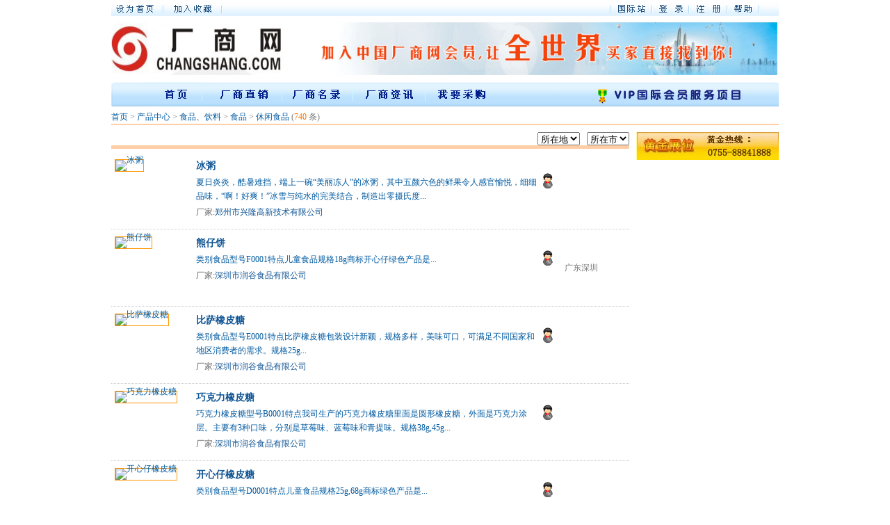

--- FILE ---
content_type: text/html; charset=utf-8
request_url: http://www.changshang.com/product/PList.aspx?id=8247
body_size: 15766
content:

<!DOCTYPE html PUBLIC "-//W3C//DTD XHTML 1.0 Transitional//EN" "http://www.w3.org/TR/xhtml1/DTD/xhtml1-transitional.dtd">
<html xmlns="http://www.w3.org/1999/xhtml" >
<head><title>休闲食品_中国厂商网休闲食品产品展览_汇集全国休闲食品行业产品信息厂商网-产品展览提供各行业产品展示，产品信息，产品生产厂家，产品制造商，以及各种产品代理，最新产品说明。众多的第一手中国制造产品供全球买家采购。</title>
<meta name="keywords" content="休闲食品产品展览,休闲食品产品厂家,休闲食品产品制造商,休闲食品产品生产厂家,休闲食品产品厂商" />
<meta name="description" content="中国厂商网www.changshang.com产品展览中心为您提供各类生产厂家发布的产品信息，包括产品展示与产品说明等信息，方便你找到第一手的中国制造产品。" />
<link rel="stylesheet" type="text/css" href="../css/common.css"/>
<link rel="stylesheet" type="text/css" href="../css/sale.css"/>
<script type="text/javascript" src="../js/jquery.js"></script>
<script type="text/javascript" src="../js/common.js"></script>
<script type="text/javascript" src="../js/Page.js"></script>
<script language="javascript" type="text/javascript">
       function ChgProvince(pid)
        {
            var sCity=document.getElementById("selCity");
		    for(i=sCity.options.length-1;i>-1;i--)
			    sCity.options[i]=null;
			sCity.options[0]=new Option("正在加载...","");
			  
            var citystr= CSWeb.Product.PList.GetCity(pid).value.split("||");
		   sCity.options[0]=null;
		    for(i=0;i<citystr.length-1;i++)
		    {
			    var tmp=citystr[i].split("|");
			    sCity.options[i]=new Option(tmp[0],tmp[1]);
		    } 
		    sCity.options[sCity.length]=new Option("所在市","");
		    sCity.options[sCity.options.length-1].selected=true;
		    
       }
 
function _goC(value)
{
    location.href="plist.aspx?id=8247&city="+value;
}
</script>
</head>
<body>
<div id="box">
<form name="form1" method="post" action="PList.aspx?id=8247" id="form1">
<div>
<input type="hidden" name="__VIEWSTATE" id="__VIEWSTATE" value="rVctPPHaDKVNRCyeWBYHL7edodMQNN/NhsLRypfoRnDy2eL2gxjn3tDZCVV2s0CyxfyLbHIXiho5fKI0al79THfTCdupOcgisodyoaguqLr9UwCtfjQNfHHLeQxJU7CxIaHAFNoq76OinqvZMvwhB/USmxdpPj/3SPYoHl7s4YFpRQCFJQRpK0LpSGMpgCv0bH1oRCjcn6oF0rsAItcFdboX4n5k8zbwmfqDqmlHPm4Ds4nXW39vBZ/vIHEeZOLWNLh62UaNOBHNbJGtR2MCFaYCHoPhPqqvZ+pyHsSA1t4+ZYyLnIu2HmmZCnmftMsCpqzpjrJ3TOhZpxfV2LrrRcTc6FOQdq0HzCq9sGGwgxzPq788zJI2wVBIrQCgxp5zLnqzsBJIHve5Osr7230WRpuQK3T/0iMg/47/oX6Akuy2EWqvh8m7mp30W9jS8LZ660h4A6GpfpiJtVDylyEqHtiYYQ4fxAIn0FQrFDSIvGXWVfCdZ3hLAAFhKTKmevPIDa3Js9jzud+ARz4MMuAjx3ymbXon8Lp+u59GEWxL2Fr8X31pTE/7j6lj7HjaoA8vpc6NVhuTw96ZAhNEFiKMKVwH6vSee2Cbm6/IkT6o7wqrMdD0+JPGhpUchMltwR9OiHDu3/eXodja5wCVkMYaXI7W1yK/XXz6INR4Lrm+ZHrS2DfPzBL3VShF0DgdVkwOiHjg/XI+du7q/713IEBwM5sGhCzpf6NIcNKsB98qraTwSWvPqzEVRHHsDPCGOU2xhL9G/lUzONBd5q2iMDAusUSQsIPOCfFBqndAALeuoS2MpdUQj6r1O3t7MmVqo41OEqhgX4AlBcH9/h5Af0dG3c4vEZ7PkIOMnc9zAUXge7POfh8IUsea5iGjieg2XkicAYwPm+T3/MQwOqaoZZA9jL9ELhIcMpi+gy2Rfx8g09t1GsfwPMe3Ge8sG4UcOXUrqcwWDOsNvsCclEfHUQdGUvGU2MvXiXb5TEIvov4BQrOt7dJaCQIJ0BjV9YQjSBucGaMM1JCwPdaaYbRIO46lsaTToGK/LJA1fH5OtYpkY4oKGFpWTuVey6UhzwxFhpCCUxnVMEM1sIfe88iXr+WO1//JErbrF1wo1IstMVJhFQzA7tnaofhF7sR8qHnF10ygbz2WQJvmMZ1QkuqM4v649DuQ1Ua/[base64]/fBE3eWlvqUS9bE2cb7RoNexyq3q3zB7jC1Dm68eTVQ/JSNeM3sD9Q1xV63iUE0rlwB7PTkw/vICXaMIKUzywHrbglvVKyZoFCI6XzaIuvLnMS7LCWqg6NBC46mGo+fS2oHvg4P637HtxmZUJnfOKyZKk2FKXVOqpEPkcvc3wcm8NsHwrRLL4kPsEkgYUQhK6rI65zBxITzKUEgO/NmrGFFKYMzzFW0S8EfMHJjxTAflC75sTNGNZeEo0GwMbQm2tsJZLf62v2HfkMkF9czPHag6NeObVn+HnmyyM0UzHfUfti6afl4hFOmxqU7v1XGb/Drg33Bk+AAs94S7T5ulaqSmCigJS+FgWUfgGUZtpoJg3JcvXUorvgeKFpp+3wWH1EVNhSbaSB97Z85oclW8pb/Va41N0w2UYUgtF+w09pueTBSWxnyKQ3uAPvdjGHY0k+VJY6UH0M8xSErE6RfONPtasZ0qar006VgSgssCr9t+sOPAAIXSSG5g9Xf+W71BvB0oWEt7XaPDcstpKkZQFZQapyeeibMpoW4BQZ0RoBMnnIaL2KeSfrzq5xCcNrlUZWTFajlrN+4EMIu1Jh00tkq5/EekCMBGblDn09PylfX2aapGZ86+9xmZKFZB0xCffUi0eRLRW+NFyr0PIVybyjDbjvn9qg8KReEhD2AtIgZthB9YEZyno27s5Slf5rgubo+AVbH1oGFmtKgy+rNau1SkRG8CWBs6GwE0nuoSOeJZRsv/2q/jYCg/jhNpAZrB4XaM0S1/4tUNnAiI8SW0DNoHn+sAEBGHhDGT/zaOPYOrB7pB3AVafwkYOwyXrsPLYmNUVWmbUxIUcgBhg4AdDwB7GF6E3gFYm6HYX7aUCkh3QOOkgqpshCL4Kveco7eGzNxto6OlW5pdK4eZiZtZafmGMGru+zbjTxNsRZjvMoY9meNd28+r+SGA8UL3S2YoOb/x9wDStzsJAxTCoG1hpFFxcIWZ0zkH2+S0QAO42qAXbFhAPuzDZxRqcAtWF1fLoNGhuNL4/ZMRp1hGuzXwWl0tQvruSZ++CwMddwkoXRivE8V+dNWq0W914NPPKnBlH9GdZtviDmCbChWkTS9icgVNlKmkodjOQ6lXHeodHxnD7xBLv0rrQCwxh1nb6b4EnG1R5D1c1fJUabl/bJkvTBvG6RjmwVJeCMmHHnkhAArmZRWMzjulvQIzDZU/OG+iy6WJCDH+xrvJZL3CnwG29Ex+fQvGChhT/RBRQaG8NrhpYMBrHlbQXJF1fKwAhvU8ZP5YXuMcOM/6rp4g6XDRQVZ5R1t7oTDoCSAruOo5VzbosE/S6nun3NYQNmkhfx1CmCrNumgFjw/R0TOFbv9Npv3B/QY6r3zAKF3NWYvAA8AbxHtCsBKNPj6IrT5sY5N/+t+MKRyKOYgN1TRUVDs4JZB89JuHvq5NhFQ+niuL7ryfEBtcdaU6hxlQRYMbotNSQl3kgo9idj1uKrjytNzWaYEl7pWLuidVT97ksG2BGKeQxLXH0ihdUFL07SiaBpl8jUxvM/M6Y3ocr/aiYAqviOw+uxTgVZP38tnUc6WbWLVF4jqZSXndHRh6eOPObuPtif7sZKI/ZHPovwo2u9LcxRKxW61LYUcDzl2eR/yn/skfzjQLSOhKHHBF2ZXOHESULFZ5zONO94+I6eafvky78vrAxqkGc1RRTm2mVrEXZ2XLKZRd0lEyvA4NLHwRPcFQkHeM7Mv4OPPFPmEECBpCAYZbuJdpxx20ypWRhFQtv2hXHneNX0z04gIQrfshHO2jKxUORw+i66zV7gLYbLQWWTWYYB/3hx891V3Wm5Db43PlvqIAPQX7Qjer8IxKzX6r2RL8us7DxQ0hP4zPybbu+jRfg5hHYdrMGgcQS9okco/qa1zfW0VcX3uGRFpPdDxSYgtY4sdw/nw4aybH9DACchN/hr9rxGUcQpdTugTfVxmt7uOPobpYhhonFDKBy5H1X1wlgKHkgICDzOYjoBNfxxu0Eu0DQ71NSBWbuC4SF4oRIdn/nubs6MtPXZYQULYyWVdHNu1FeJsvd5dowvPBmEabYfFuGjBMmbHQhk82WP23/XoeDpoJQHvnmXmvV83wDefQM73H7Vlp1TWIz96/6j6mroPMZ4cdvCYxeuHYj8120SsOrVFtRCnKAP0gbsaLoTaTo51AuMxstA3T+gqyFJXpt4t5JcvReswGzLkkmGoUohmF7pfkEViqS9tlrT1Uy34lKk71GStsNoSRkMwrjbQgi3r11mBWyrIfF7cxV6V/vAoI5fbUVHYh16HDw31ABTurB+3F2p/gkbLUdfxRlN5Hvu1nkkNkuFiGpQOPGmE5Y28pqv7MKHJJj7TV+/UWySRufECsguoSnt1hewXXgeDxglN+ivUpmHLQNsjI6Fcn9iLjAfM3e+BNTvG4Hx30i1pJTGVdbzHnLUS19Ym6OULCuf7bRLHyf8MKAO4MxUJgyWtnxRX/+D991wRFIXxfrlThD9sn4TpyXJL99QU/+eeUx9P1p185uBvqpZLFcyBkGrgyx4QMkrLe61TgQyEFFE8XeZ9N2P0ag/JLetzS8X4vP5V8ou31QrzDwDk5PGgX1bvKW2qW6Dw0OPrrRWNJ+EsItt01OIruXCZVrwj3l9zryO4HxurKlPc6NauGf5vaiS+sjVdBC+lULKe/L/WWmj/BZ5Uv5VbNbTaNNt8P86AdtMZt6Ac9Y9sewCa8EHQ87mD6uCIk+4tIrTfdPyDvY3HuFMSDpOBVPDJ4wX+6I16skAZ/NSQ2lhWUrF7pB08hioT+wq+hTaXNJ5sv3+DnL/LNAbuwq3f/u1W/HwtZ7f0rmegYrbUk2u/Vl71UESQt+U4G7OwqZaEIKBcySoCtUFOfLJuBpWf2pdO8Gfvcs/OY2VMZnEfbWF1lbOS6VmN80DILNwoXIocAn2y1+bbYR1oWqx5SKCEWtAAAyRMxGX2jSHE88Bl0ui1EZswOPJ1+h7eMwcM5ko59vDqFgGgd7gu1fMTyxSCuKCP021ZqNeaiu0N8wDM/QLA/WXy78BVJ5M6x+FWPszDOv5ou/JbnOHAFGJh75kpR09MKyPeu4GvUaihGqRGCOTsTbdO/FQol3vfvvzvhysWxXcEN32mY0CYIV7JJnpqpv9Nk718XHJxPWsW4ENlth5n2NMnjTPYot7XG+slUIIYkivKUyvC8H4LzDLil3L1LM+Qc1yx6bsqROxP3TSIdpt0lnKgTOvEC/[base64]/8P9GK8qdycWWNGsyRFK84tuAvuHnUx5H/DX82Dg96aRyAaBgpDTjD9xXsf7Nknp+zGaz29AiLqLuubK3kv7QXuRPC0ypXF+ylUQu9Wk4VCXI0V44W5vHN1tEDixy1KnX/BWNz3ey3Vtzn0DfvId0/xzgVV5Hf0Hoe5mHkOhOSNYtGP7R/DG4mOi+Q71A5iwdQQTW5Q90QAAQAneUWE5W/jBQDlVdYBWT4or1eDYbUkToocX4LgGxPQCRk3Ae/[base64]/WbYo1eGZWgQBdRSapJxptabJj1nVGeZdDJYln5k3y3+MSdfgXxp7nFrxT5a5thUVVDmg7VPgmprWdgzbJtXbtWeThkfJboESKAoN0B+9746rTNSy2A8yi2J7QJZ79+j6Am+Frq2fZtCgfiRNDAX5pqHKGry74AMLDjiPxidz5Ln26Fpn5Px8TCec4qtzrfdYxE5N/bfBxipDw3ZIkrkiVObY/8ym2ajtoG6soMOZgC2IiXtuxV7DzyyslfHVbbrF5dLwlr/OwbOXypIfMYMUAocR4zTqIZ2zng/aF/LQhh230DyjUzuT0hT40AWgI9C8jI+16uFecUZ2uAe1gaMIl1uQDjZlcG5KSLYJZQFkdjdm200Var0biW6KgABdddkRhyeS7IEQciKp1SiVrEUQY9UazlEgqMA6XWP71XtFYEN03/5mw+8/v6SyVKO4IMGzC0X8KQAt6ViLnrdGSOY/cDbH86zB6D+AbdC7FGD8h6gIxG1L/AelEHr0tRnjvDCuybkUjirJ9Zim9xvYK2uAlDss8x2foEmhUX0loFv3K6BOVnbKJCRDYiisdmVkJVg6UpXvtf1K/+gD/3RT8pzWEdOCdY+KiYtdz28eksFMJxFFcdrPsHuZ0ODvkooXlDnjHX0p2SYvwE0QLhXJ7KssOcSsP6zUi1tNWE4H8hxCL4grX9LFrZQo7LQwt7PByg5BjGr7R2Yk1JAcJI+LCCqzXq1fpcfDghFMKIzMOgBAygCDRsIg3BHUiFIla9NvkMwIISoEwrYU6pI+u3nzQ/J5kj2FZNBLF/LR4B8U6i7kLrfvramqSnQYpWj/l7kxxcXAZzFIIPbBjOFj5/cGuZKg2Wyik343/zx5WvYrwxHNuREP8aGxJcLauM/DtJ2GaF2c5xZ7IY7nzU+oL0iFg26pBc3rY3lAx4R+tGbNeIg0pbebePFs8WFN410il7EakVGJeu6cZMZfEE/UT1iePWa6I9EQ0BHkbYmhyoX0pbsDXm1mlHltYPYXDKK14SJVFYLfMjSUdENQoQxnIA0pxz4P+sOFYkN8UhmYKRnZVh/xYTNy/2g6qD1+qo6gALUACdJHv9ElvX5o8/ZlBMJKFFKoOSUGidb0C5v1f506wWDinkQ5I/l0HOLwvy5dz3uEvpRST7EAMsgj9+g26RFWLNTpJNbj8WCgNOgKfnyk5BERKiQbhXSDpQbce4q28dhoOHF8Nn0KaXCF3BhK2NgiHAKNbh1CLonYLtK2mU8RLAaXo8hH0Ie6FPJTNbAHGKbYNh5JwhsRQgdYuYF2a3wTzOX/[base64]/XVE0879iy1yKIxOBO0iaRgixfNueSH+cki7/KfOrLOLcn+4wxrVd7CGl/hk2wfG6ovnN8JMKXSj3beCZKDSuihf6kEbSHfPoIhhTdXaNuMIST1GHZtN8Io5YnpYbw1kfIZm6mbwwRHFQOBsTCJGwzYDepFRerI4fG8S80EWPthnGo1AMQVs3tvNvhhrBv7" />
</div>


<script type="text/javascript" src="/ajaxpro/prototype.ashx"></script>
<script type="text/javascript" src="/ajaxpro/core.ashx"></script>
<script type="text/javascript" src="/ajaxpro/converter.ashx"></script>
<script type="text/javascript" src="/ajaxpro/CSWeb.Product.PList,CSWeb.ashx"></script>
<script type="text/javascript" src="/ajaxpro/CSWeb.reg.login,CSWeb.ashx"></script>

<div>

	<input type="hidden" name="__VIEWSTATEGENERATOR" id="__VIEWSTATEGENERATOR" value="5D453AE3" />
	<input type="hidden" name="__EVENTVALIDATION" id="__EVENTVALIDATION" value="+aD6sl3uoehkz0T+6Ttn7rToRu7FosKzN66AQs0gPFvDf/KW5/cgeBrUIV6uiodDxWi+AWBc0qy8Kc5FAd4b3r2kq+HJn7gNW4uhGDnuMIs1soIk1Ns7KQ8KnM1emjXBG0OzxA==" />
</div>
<script type="text/javascript" src="../js/jquery.blockUI.js"></script>
<script type="text/javascript" src="../js/login.js"></script>

<style type="text/css">
#m_login{ width:361px; height:239px; background: url(/images/logoi.jpg);display:none}
#m_login ul{ padding-top:50px; padding-left:50px; color:#005cb1;list-style-type: none;}
#m_login ul li{ margin-top:20px; }
#m_login ul li a{ color:#0a82cd}
#m_login ul li input{ width:150px; margin-left:10px; margin-right:10px;}
#c_log{ float:right; clear:both; margin-top:5px; margin-right:5px; cursor:pointer}
.logb{ width:60px; height:23px; cursor:pointer; background:url(/images/log_in.gif); line-height:23px; color:#FFFFFF; text-align:center; border:none; margin-top:40px; margin-right:50px; margin-left:10px;}
</style>
<script type="text/javascript" src="/ajaxpro/prototype.ashx"></script>
<script type="text/javascript" src="/ajaxpro/core.ashx"></script>
<script type="text/javascript" src="/ajaxpro/converter.ashx"></script>
<script type="text/javascript" src="/ajaxpro/CSWeb.reg.login,CSWeb.ashx"></script>
<script type="text/javascript" src="/js/jquery.js"></script>
<script type="text/javascript" src="/js/login.js"></script>
<script type="text/javascript" src="/js/jquery.blockUI.js"></script>
<div id="top">
  <div id="home"><a href="javascript:void(0)" onclick="this.style.behavior='url(#default#homepage)';this.setHomePage('http://www.changshang.com')"><img src="/images/14_03.gif" alt="设为首页" width="69" height="18" /></a><a href="javascript:void(0)"  onclick="javascript:window.external.addFavorite('http://www.changshang.com','中国厂商网')"><img src="/images/14_04.gif" alt="加入收藏" width="90" height="18" border="0" /></a></div>
  <div id="log"><a href="http://www.chinesemol.com/"><img src="/images/14_06.gif" alt="国际站" width="63" height="18" /></a><a href="#" onclick=" jQuery.blockUI({ message:$('#m_login') }); "><img src="/images/14_07.gif" alt="登录" width="53" height="18" border="0" /></a><a href="/reg/regist.aspx"><img src="/images/14_08.gif" alt="注册" width="54" height="18" /></a><a href="/help"><img src="/images/14_09.gif" alt="帮助" width="48" height="18" /></a></div>
</div>


<div id="head">
    <a href="http://www.changshang.com"></a><img src="/images/logo.gif" alt="中国厂商网" width="257" height="77" /></a><img src="/images/G_bg.gif" alt="中造世博" width="701" height="76" />
</div>


<div id="navigate">
    <img src="/images/home_bg.gif" alt=""/><a href="http://www.changshang.com/"><img src="/images/home.gif" alt="首页" width="77" height="35"/></a><a href="/ds/"><img src="/images/zhi_xiao.gif" alt="厂家直销" width="117" height="35"/></a><a href="/company/"><img src="/images/ming_lu.gif" alt="厂商名录"/></a><a href="/news/"><img src="/images/zi_xun.gif" alt="厂家资讯" width="106" height="35" /></a><a href="/seller/"><img src="/images/cai_gou.gif" alt="我要采购" width="101" height="35"/></a><img src="/images/tu_zhang.gif" width="158" height="35" alt="" /><a href="../xnbg.aspx"><img src="/images/service.gif" alt="VIP国际会员服务项目" width="242" height="35" /></a>
</div>


<!--头部结束-->
<div class="clear" style="height:5px;" />   
<div id="buy2_head_1">
<a href="/">首页</a> > <a href="/product">产品中心</a> <span id="lblNav"> > <a href="PList.aspx?id=43">食品、饮料</a> > <a href="PList.aspx?id=8073">食品</a> > <a href="PList.aspx?id=8247">休闲食品</a></span> (<span class="yellow_font">740</span> 条)</div>
<ul id="buy2_head_2">
<span id="lblClassList"> </span>
<div class="clear"></div>
</ul>
<!--左边开始-->
<div id="buy2_left">
<div id="left_top">
<select name="selCity" id="selCity" onchange="_goC(this.value);">
	<option value="所在市">所在市</option>
</select>
<select name="selProvince" id="selProvince" style="margin-left:10px; margin-right:10px;" onchange="ChgProvince(this.value)">
	<option value="1">安徽</option>
	<option value="2">北京</option>
	<option value="5">上海</option>
	<option value="4">江苏</option>
	<option value="7">浙江</option>
	<option value="6">广东</option>
	<option value="28">天津</option>
	<option value="17">湖北</option>
	<option value="19">江西</option>
	<option value="18">湖南</option>
	<option value="20">吉林</option>
	<option value="16">黑龙江</option>
	<option value="21">辽宁</option>
	<option value="15">河南</option>
	<option value="22">内蒙古</option>
	<option value="14">河北</option>
	<option value="23">宁夏</option>
	<option value="13">海南</option>
	<option value="24">青海</option>
	<option value="12">贵州</option>
	<option value="25">山西</option>
	<option value="11">广西</option>
	<option value="26">陕西</option>
	<option value="10">甘肃</option>
	<option value="27">四川</option>
	<option value="9">重庆</option>
	<option value="8">福建</option>
	<option value="29">新疆</option>
	<option value="30">西藏</option>
	<option value="31">云南</option>
	<option value="3">山东</option>
	<option selected="selected" value="">所在地</option>
</select>
 </div>
<div class="clear" style="height:5px; background:#ffcea5; margin:5px auto"></div>


<div id="buy2_main">

<div class="sale_main_content">
<ul>
<li class="sale_main_li2"><a href="/Product/productinfo.aspx?id=2640"  target="_blank"><img width="102px" height="79px" src="http://img.ebigchina.com/cdimg/151476/1213801/5/1107861876.gif" alt="冰粥" /></a></li>
<li class="sale_main_li3">
<div class="pTitle"><a href="/Product/productinfo.aspx?id=2640" target="_blank" ><b>冰粥</b></a></div>
<div class="pInfo"><a href="/Product/productinfo.aspx?id=2640" target="_blank" >夏日炎炎，酷暑难挡，端上一碗&#8220;美丽冻人&#8221;的冰粥，其中五颜六色的鲜果令人感官愉悦，细细品味，&#8220;啊！好爽！&#8221;冰雪与纯水的完美结合，制造出零摄氏度...</a></div>
<div class="pPub">厂家:<a href="/member/web/index.aspx?id=609" target="_blank" title="访问 郑州市兴隆高新技术有限公司的网站"><b>郑州市兴隆高新技术有限公司</b></a> </div>

</li>
<li class="membertype"> <div><img src="/images/grade/z3.gif" alt="普通会员" /> </div></li>
<li class="sale_main_li8"></li>
</ul>
<div class="clear"></div>
</div>

<div class="sale_main_content">
<ul>
<li class="sale_main_li2"><a href="/Product/productinfo.aspx?id=3570"  target="_blank"><img width="102px" height="79px" src="http://ebusiness.cantonfair.org.cn/images/product/27004233/27004233_1032378_s1.JPG" alt="熊仔饼" /></a></li>
<li class="sale_main_li3">
<div class="pTitle"><a href="/Product/productinfo.aspx?id=3570" target="_blank" ><b>熊仔饼</b></a></div>
<div class="pInfo"><a href="/Product/productinfo.aspx?id=3570" target="_blank" >类别食品型号F0001特点儿童食品规格18g商标开心仔绿色产品是...</a></div>
<div class="pPub">厂家:<a href="/member/web/index.aspx?id=780" target="_blank" title="访问 深圳市润谷食品有限公司的网站"><b>深圳市润谷食品有限公司</b></a> </div>

</li>
<li class="membertype"> <div><img src="/images/grade/z3.gif" alt="普通会员" /> </div></li>
<li class="sale_main_li8">广东深圳</li>
</ul>
<div class="clear"></div>
</div>

<div class="sale_main_content">
<ul>
<li class="sale_main_li2"><a href="/Product/productinfo.aspx?id=3577"  target="_blank"><img width="102px" height="79px" src="http://ebusiness.cantonfair.org.cn/images/product/27004233/27004233_1046327_s1.JPG" alt="比萨橡皮糖" /></a></li>
<li class="sale_main_li3">
<div class="pTitle"><a href="/Product/productinfo.aspx?id=3577" target="_blank" ><b>比萨橡皮糖</b></a></div>
<div class="pInfo"><a href="/Product/productinfo.aspx?id=3577" target="_blank" >类别食品型号E0001特点比萨橡皮糖包装设计新颖，规格多样，美味可口，可满足不同国家和地区消费者的需求。规格25g...</a></div>
<div class="pPub">厂家:<a href="/member/web/index.aspx?id=780" target="_blank" title="访问 深圳市润谷食品有限公司的网站"><b>深圳市润谷食品有限公司</b></a> </div>

</li>
<li class="membertype"> <div><img src="/images/grade/z3.gif" alt="普通会员" /> </div></li>
<li class="sale_main_li8"></li>
</ul>
<div class="clear"></div>
</div>

<div class="sale_main_content">
<ul>
<li class="sale_main_li2"><a href="/Product/productinfo.aspx?id=3581"  target="_blank"><img width="102px" height="79px" src="http://ebusiness.cantonfair.org.cn/images/product/27004233/27004233_1046325_s1.JPG" alt="巧克力橡皮糖" /></a></li>
<li class="sale_main_li3">
<div class="pTitle"><a href="/Product/productinfo.aspx?id=3581" target="_blank" ><b>巧克力橡皮糖</b></a></div>
<div class="pInfo"><a href="/Product/productinfo.aspx?id=3581" target="_blank" >巧克力橡皮糖型号B0001特点我司生产的巧克力橡皮糖里面是圆形橡皮糖，外面是巧克力涂层。主要有3种口味，分别是草莓味、蓝莓味和青提味。规格38g,45g...</a></div>
<div class="pPub">厂家:<a href="/member/web/index.aspx?id=780" target="_blank" title="访问 深圳市润谷食品有限公司的网站"><b>深圳市润谷食品有限公司</b></a> </div>

</li>
<li class="membertype"> <div><img src="/images/grade/z3.gif" alt="普通会员" /> </div></li>
<li class="sale_main_li8"></li>
</ul>
<div class="clear"></div>
</div>

<div class="sale_main_content">
<ul>
<li class="sale_main_li2"><a href="/Product/productinfo.aspx?id=3585"  target="_blank"><img width="102px" height="79px" src="http://ebusiness.cantonfair.org.cn/images/product/27004233/27004233_1046321_s1.JPG" alt="开心仔橡皮糖" /></a></li>
<li class="sale_main_li3">
<div class="pTitle"><a href="/Product/productinfo.aspx?id=3585" target="_blank" ><b>开心仔橡皮糖</b></a></div>
<div class="pInfo"><a href="/Product/productinfo.aspx?id=3585" target="_blank" >类别食品型号D0001特点儿童食品规格25g,68g商标绿色产品是...</a></div>
<div class="pPub">厂家:<a href="/member/web/index.aspx?id=780" target="_blank" title="访问 深圳市润谷食品有限公司的网站"><b>深圳市润谷食品有限公司</b></a> </div>

</li>
<li class="membertype"> <div><img src="/images/grade/z3.gif" alt="普通会员" /> </div></li>
<li class="sale_main_li8"></li>
</ul>
<div class="clear"></div>
</div>

<div class="sale_main_content">
<ul>
<li class="sale_main_li2"><a href="/Product/productinfo.aspx?id=3593"  target="_blank"><img width="102px" height="79px" src="http://ebusiness.cantonfair.org.cn/images/product/27004233/27004233_1032381_s2.JPG" alt="橡皮糖" /></a></li>
<li class="sale_main_li3">
<div class="pTitle"><a href="/Product/productinfo.aspx?id=3593" target="_blank" ><b>橡皮糖</b></a></div>
<div class="pInfo"><a href="/Product/productinfo.aspx?id=3593" target="_blank" >类别食品型号A0001特点儿童食品规格120g,300g,500g&nbsp;绿色产品是...</a></div>
<div class="pPub">厂家:<a href="/member/web/index.aspx?id=780" target="_blank" title="访问 深圳市润谷食品有限公司的网站"><b>深圳市润谷食品有限公司</b></a> </div>

</li>
<li class="membertype"> <div><img src="/images/grade/z3.gif" alt="普通会员" /> </div></li>
<li class="sale_main_li8"></li>
</ul>
<div class="clear"></div>
</div>

<div class="sale_main_content">
<ul>
<li class="sale_main_li2"><a href="/Product/productinfo.aspx?id=3791"  target="_blank"><img width="102px" height="79px" src="http://img.ebigchina.com/cdimg/223707/683517/0/1081580385.jpg" alt="三江牌膨化食品" /></a></li>
<li class="sale_main_li3">
<div class="pTitle"><a href="/Product/productinfo.aspx?id=3791" target="_blank" ><b>三江牌膨化食品</b></a></div>
<div class="pInfo"><a href="/Product/productinfo.aspx?id=3791" target="_blank" >三江牌膨化食品品牌三江牌原产地中国甘肃临洮产品规格30――80克包装，大箱包装产品优点膨化食品具有口味独特、口感酥脆、具有形状独特，口味纯正、含油量低、保质期长、不...</a></div>
<div class="pPub">厂家:<a href="/member/web/index.aspx?id=814" target="_blank" title="访问 临洮三江马铃薯制品(集团)有限责任公司的网站"><b>临洮三江马铃薯制品(集团)有限责任公司</b></a> </div>

</li>
<li class="membertype"> <div><img src="/images/grade/z3.gif" alt="普通会员" /> </div></li>
<li class="sale_main_li8"></li>
</ul>
<div class="clear"></div>
</div>

<div class="sale_main_content">
<ul>
<li class="sale_main_li2"><a href="/Product/productinfo.aspx?id=3876"  target="_blank"><img width="102px" height="79px" src="http://img.ebigchina.com/cdimg/110723/167068/5/1039662819.jpg" alt="天然休闲食品" /></a></li>
<li class="sale_main_li3">
<div class="pTitle"><a href="/Product/productinfo.aspx?id=3876" target="_blank" ><b>天然休闲食品</b></a></div>
<div class="pInfo"><a href="/Product/productinfo.aspx?id=3876" target="_blank" >天然休闲食品品牌沃得原产地中国产品规格40g*24罐/箱内包装尺寸：直径86*高70毫米内包装重量：120克(毛重)40克(净重)外包装规格：24罐/箱外包装尺寸:360*270*155毫米...</a></div>
<div class="pPub">厂家:<a href="/member/web/index.aspx?id=830" target="_blank" title="访问 上海沃得食品有限公司的网站"><b>上海沃得食品有限公司</b></a> </div>

</li>
<li class="membertype"> <div><img src="/images/grade/z3.gif" alt="普通会员" /> </div></li>
<li class="sale_main_li8"></li>
</ul>
<div class="clear"></div>
</div>

<div class="sale_main_content">
<ul>
<li class="sale_main_li2"><a href="/Product/productinfo.aspx?id=3890"  target="_blank"><img width="102px" height="79px" src="http://img.ebigchina.com/cdimg/110723/167089/5/1058927963." alt="米果和多彩花生" /></a></li>
<li class="sale_main_li3">
<div class="pTitle"><a href="/Product/productinfo.aspx?id=3890" target="_blank" ><b>米果和多彩花生</b></a></div>
<div class="pInfo"><a href="/Product/productinfo.aspx?id=3890" target="_blank" >米果和多彩花生原产地中国产品规格米果：采用精选糯米制作，有风味、形状、色泽各异的米果单品逾百种，可以根据客户的要求而配制成多种包装形式和规格的产品.6公斤/袋(...</a></div>
<div class="pPub">厂家:<a href="/member/web/index.aspx?id=830" target="_blank" title="访问 上海沃得食品有限公司的网站"><b>上海沃得食品有限公司</b></a> </div>

</li>
<li class="membertype"> <div><img src="/images/grade/z3.gif" alt="普通会员" /> </div></li>
<li class="sale_main_li8"></li>
</ul>
<div class="clear"></div>
</div>

<div class="sale_main_content">
<ul>
<li class="sale_main_li2"><a href="/Product/productinfo.aspx?id=3921"  target="_blank"><img width="102px" height="79px" src="http://img.ebigchina.com/cdimg/93001/1272859/5/1112355439.jpg" alt="60克开心豆" /></a></li>
<li class="sale_main_li3">
<div class="pTitle"><a href="/Product/productinfo.aspx?id=3921" target="_blank" ><b>60克开心豆</b></a></div>
<div class="pInfo"><a href="/Product/productinfo.aspx?id=3921" target="_blank" >60克开心豆品牌味之屋ajinoya原产地中国汕头产品简介先用优质蚕豆为原料，经精心制作而成，味感香脆。产品规格60克*150包...</a></div>
<div class="pPub">厂家:<a href="/member/web/index.aspx?id=843" target="_blank" title="访问 汕头市信达企业有限公司的网站"><b>汕头市信达企业有限公司</b></a> </div>

</li>
<li class="membertype"> <div><img src="/images/grade/z3.gif" alt="普通会员" /> </div></li>
<li class="sale_main_li8"></li>
</ul>
<div class="clear"></div>
</div>

<div class="sale_main_content">
<ul>
<li class="sale_main_li2"><a href="/Product/productinfo.aspx?id=3927"  target="_blank"><img width="102px" height="79px" src="http://img.ebigchina.com/cdimg/93001/1162511/5/1102998367.jpg" alt="50克麻辣素牛肉" /></a></li>
<li class="sale_main_li3">
<div class="pTitle"><a href="/Product/productinfo.aspx?id=3927" target="_blank" ><b>50克麻辣素牛肉</b></a></div>
<div class="pInfo"><a href="/Product/productinfo.aspx?id=3927" target="_blank" >50克麻辣素牛肉品牌味之屋AJINOYA原产地中国汕头产品简介素牛肉：本公司生产的素牛肉是一种新型休闲食品，是一个全新的概念。本产品是采用优质香菇为原料，经精制而成...</a></div>
<div class="pPub">厂家:<a href="/member/web/index.aspx?id=843" target="_blank" title="访问 汕头市信达企业有限公司的网站"><b>汕头市信达企业有限公司</b></a> </div>

</li>
<li class="membertype"> <div><img src="/images/grade/z3.gif" alt="普通会员" /> </div></li>
<li class="sale_main_li8"></li>
</ul>
<div class="clear"></div>
</div>

<div class="sale_main_content">
<ul>
<li class="sale_main_li2"><a href="/Product/productinfo.aspx?id=3931"  target="_blank"><img width="102px" height="79px" src="http://img.ebigchina.com/cdimg/93001/1009148/5/1091948682.jpg" alt="70克爆花生" /></a></li>
<li class="sale_main_li3">
<div class="pTitle"><a href="/Product/productinfo.aspx?id=3931" target="_blank" ><b>70克爆花生</b></a></div>
<div class="pInfo"><a href="/Product/productinfo.aspx?id=3931" target="_blank" >70克爆花生（四味）品牌味之屋AJINOYA原产地中国汕头产品简介爆花生：本公司生产的爆花生系列产品，口味有五香、烧烤、奶油、牛肉四种，特点香、脆、辣、甜、咸，适合各种人的需...</a></div>
<div class="pPub">厂家:<a href="/member/web/index.aspx?id=843" target="_blank" title="访问 汕头市信达企业有限公司的网站"><b>汕头市信达企业有限公司</b></a> </div>

</li>
<li class="membertype"> <div><img src="/images/grade/z3.gif" alt="普通会员" /> </div></li>
<li class="sale_main_li8"></li>
</ul>
<div class="clear"></div>
</div>

</div>
<div id="buy_main_bottom">

</div>
<div id="buy2_page">
<script language="JavaScript" type="text/javascript">
var pg = new showPages('pg');
pg.pageCount =25;
pg.argName ="pg";
pg.printHtml('digg');
</script>
</div>

</div>
<!--左边结束-->
<!--右边开始-->
<div id="buy2_right">
<div class="clear" style="height:10px;"></div>
<a href="#"><img src="../images/buy_2_ad1.jpg" /><br /></a>
<div class="clear" style="height:5px;"></div>
<script type="text/javascript"><!--
google_ad_client = "pub-1345631032611740";
/* 160x600, 创建于 08-9-8 */
google_ad_slot = "5840202724";
google_ad_width = 160;
google_ad_height = 600;
//-->
</script>
<script type="text/javascript"
src="http://pagead2.googlesyndication.com/pagead/show_ads.js">
</script>
<br />
<div class="clear" style="height:5px;"></div>
<script type="text/javascript"><!--
google_ad_client = "pub-1345631032611740";
/* 160x600, 创建于 08-9-8 */
google_ad_slot = "5840202724";
google_ad_width = 160;
google_ad_height = 600;
//-->
</script>
<script type="text/javascript"
src="http://pagead2.googlesyndication.com/pagead/show_ads.js">
</script>
<br />
<div class="clear" style="height:5px;"></div>

<br />
<div class="clear" style="height:5px;"></div>
<div class="clear" style="height:5px;"></div>

<br />
<div class="clear" style="height:5px;"></div>
</div>
<!--右边结束-->
<div class="clear"></div>

<div id="link"><ul><li><a href="/about/about.aspx">关于我们</a>&nbsp;|</li>
<li><a href="/about/ms.aspx">会员服务</a>&nbsp;|</li>
<li><a href="/about/case.aspx">成功案例</a>&nbsp;|</li>
<li><a href="/about/privacy.aspx">免责声明</a>&nbsp;|</li>
<li><a href="/about/job.aspx">人才招聘</a>&nbsp;|</li>
<li><a href="/about/fellowship.aspx">友情链接</a>&nbsp;|</li>
<li><a href="/about/contact.aspx">联系我们</a>&nbsp;|</li>
<li><a href="/PayCenter">付款方式</a>&nbsp;|</li>
<li><a href="/about/AdPrice.aspx">广告报价</a>&nbsp;|</li>
<li><a href="http://www.acmol.org/">中国厂商联合会</a>&nbsp;|</li>
<li><a href="http://www.ciodpa.org.cn">海外发展和规划协会</a></li>
</ul></div>
<div id="copyright"><ul><li>copyright&nbsp;&copy;&nbsp;2004
-2011&nbsp;&nbsp;www.changshang.com&nbsp;All&nbsp;Rights&nbsp;Reserved</li><li>版权所有&nbsp;深圳市厂商资讯有限公司&nbsp;备案号:&nbsp;粤B2-20040627    增值电信业务经营许可证:&nbsp;粤B2-20100325</li></ul></div>
<div style="display:none"><script language="javascript" src="http://count23.51yes.com/click.aspx?id=235465177&logo=9" charset="gb2312"></script>
</div>
</form>
</div>
</body>
</html>


--- FILE ---
content_type: text/html; charset=utf-8
request_url: https://www.google.com/recaptcha/api2/aframe
body_size: 268
content:
<!DOCTYPE HTML><html><head><meta http-equiv="content-type" content="text/html; charset=UTF-8"></head><body><script nonce="DYOvTK-SlJYvgE4KP6az8w">/** Anti-fraud and anti-abuse applications only. See google.com/recaptcha */ try{var clients={'sodar':'https://pagead2.googlesyndication.com/pagead/sodar?'};window.addEventListener("message",function(a){try{if(a.source===window.parent){var b=JSON.parse(a.data);var c=clients[b['id']];if(c){var d=document.createElement('img');d.src=c+b['params']+'&rc='+(localStorage.getItem("rc::a")?sessionStorage.getItem("rc::b"):"");window.document.body.appendChild(d);sessionStorage.setItem("rc::e",parseInt(sessionStorage.getItem("rc::e")||0)+1);localStorage.setItem("rc::h",'1766346121255');}}}catch(b){}});window.parent.postMessage("_grecaptcha_ready", "*");}catch(b){}</script></body></html>

--- FILE ---
content_type: text/css
request_url: http://www.changshang.com/css/common.css
body_size: 2698
content:
/* CSS Document */
/* */
@import url("tf.css");
body,div,dl,dt,dd,ul,ol,li,h1,h2,h3,h4,h5,h6,pre,form,fieldset,input,textarea,p,th,td{margin:0;padding:0;}
ol,ul{list-style:none;}
table{border-collapse:collapse;border-spacing:0;}
body{font-size:12px;}
img{ border:none}
.clear{ clear:both; line-height:0px; height:0px; font-size:0px;}
.fixfloat{ zoom:1}
.fixfloat:after{content:".";display:block;clear:both;visibility:hidden;height:0;}
a{ text-decoration:none; color:#005aa0}
a:hover{ color:#ff7900; text-decoration:underline}
#box{ width:960px; height:auto; margin:0px auto 0 auto;}
#box a:hover{ color:#fe7800}
#product_index li.li_hover{background:#dbf3ff; border:1px solid #85ccff; border-bottom:none}
#product_list_cn .yellow{ color:#fe7903}
.left_comm_banner{ width:360px; height:26px; background:url(/images/buy_button1.jpg) no-repeat left #f0f5f9; color:#FFFFFF; font-weight:bold; line-height:26px; text-indent:10px;}
.left_comm_banner a{ font-weight:100}
.left_comm_banner span{color:#fe7701; margin-left:220px;}
#left a{ line-height:20px;}
#box .yellow_font{ color:#fd7600}
#box .yellow_font2{ color:#fd7600; font-weight:bold}
#box .yellow_font3{ color:#fd7600; font-weight:bold; font-size:14px}
#box .blue{ text-align:center; background:#015a9c; font-weight:bold; color:#FFFFFF}
#box .blue2{font-weight:bold; color:#166eae}
#box .blue3{ font-size:14px; font-weight:bold;color:#166eae}
#box .red_font{ color:#ff0103}
#box .he_font{ color:#7894a9}
#box .gray_font{ font-size:14px; font-weight:bold; color:#797979}
#logoin{ width:958px; height:22px; position:relative;color:#005aa0; background:url(../images/logo_bg.gif) repeat-x; border-left:1px solid #e6e6e6; border-right:1px solid #e6e6e6; overflow:hidden; line-height:22px;}
#logoin a{margin-left:5px;}
#logrg{ position:absolute; top:0px; right:10px;}
#logoin span{padding-left:5px;padding-right:5px;line-height:23px !important;line-height:18px;}
.class1{ width:35px; height:15px; display:block; float:left; border:1px solid #7eafd7; background:#ecf3f9; line-height:15px;text-align:center; margin-left:5px; display:inline; margin-top:2px; margin-right:20px;}
#head{ overflow:hidden; height:92px;}
#head_left{ float:left; width:205px;}
#inchina{ width:205px; height:36px; background:url(/images/inchina.gif) no-repeat}
#inchina img{ float:right; margin-top:15px; margin-right:10px; cursor:pointer}
#search{ float:left; width:755px;}
#search_top{ height:29px;background:#1482bf; margin-top:5px;}
#search_top_left{ width:6px; background:url(/images/search_1.gif) no-repeat; float:left;height:29px}
#search_top_right{ width:8px; background:url(/images/search_2.gif) no-repeat; float:right;height:29px}
#search_top_center{ float:left; margin-top:6px; margin-left:5px; display:inline;background:url(/images/csn.gif) no-repeat bottom}
#search_top_center ul li{ float:left; height:23px; width:77px; background:url(/images/search_bgb.gif) no-repeat; margin-left:3px; display:inline; color:#FFFFFF; font-weight:bold; text-align:center; line-height:23px; cursor:pointer; font-size:13px}
#search_top_center ul li a{ color:#FFFFFF; font-size:14px}
#search_top_center ul li a:hover{ color:#FFFFFF; text-decoration:none}
#search_top_center ul li.seach_click{background:url(/images/seach_click.gif) no-repeat;}
#search_bottom_left{ float:left; width:13px; height:58px; background:url(/images/search_4.gif) no-repeat}
#search_bottom_right{ float:right; width:21px; height:58px; background:url(/images/search_5.gif) no-repeat;}
#search_bottom_center{ float:left; width:721px; height:50px; background:url(/images/search_6.gif) repeat-x;padding:4px 0px; position:relative}
#search_bottom_center_1 input{ float:left; height:18px; margin-top:2px;}
#search_bottom_center_1 a{ float:left; margin-top:5px; color:#fcfe00}
#search_bottom_center_2{ color:#FFFFFF; height:20px; line-height:20px; padding-top:0px;}
#search_bottom_center_2 a{ color:#FFFFFF; margin-left:10px;}
#seach_l_t{ width:85px; height:48px; padding-top:10px; position:absolute; right:-1px; top:0px; background:url(/images/aoyun.gif) right top}
#seach_l_t a{ color:#FCFE00;}

.bottom_p1{ color:#dedede}
#bottom{ width:960px; text-align:center;  padding-top:10px; margin-top:10px; color:#979797; line-height:20px; background:url(/images/bottom_bgline.jpg) repeat-x}
#bottom a:link{ color:#666666}
#bottom a:visited{ color:#666666}
.yellow{ color:#fe7903 !important}

/*css*/
#loading_right{ width:361px; display:none}
#loading_right_top2{ width:359px; height:19px; border:1px solid #BFD0DA; border-bottom:none; background:#BFD0DA}
#loading_right_top2 img{ float:right; cursor:pointer}
#loading_right_center{ width:359px; background:#ecf3f9; border-left:1px solid #bfd0da; border-right:1px solid #bfd0da }
#loading_right_bottom2{ width:359px; height:8px; border:1px solid #BFD0DA; border-top:none;background:#ECF3F9}
.tcg{margin:0px auto; padding:30px 30px;color:#7995ab; line-height:18px; }
.tcg a{ font-weight:100}
#submit{ width:80px; height:24px; background:url(/images/loading_button.jpg) no-repeat;border:none}
#reset{ width:80px; height:24px; background:url(/images/loading_button.jpg) no-repeat; border:none}
.loadinginput{ width:140px; height:18px;}


#m_login{ width:361px; height:239px; background: url(/images/logoi.jpg);display:none}
#m_login ul{ padding-top:50px; padding-left:50px; color:#005cb1}
#m_login ul li{ margin-top:20px; }
#m_login ul li a{ color:#0a82cd}
#m_login ul li input{ width:150px; margin-left:10px; margin-right:10px;}
#c_log{ float:right; clear:both; margin-top:5px; margin-right:5px; cursor:pointer}
.logb{ width:60px; height:23px; cursor:pointer; background:url(/images/log_in.gif); line-height:23px; color:#FFFFFF; text-align:center; border:none; margin-top:40px; margin-right:50px; margin-left:10px;}
.product_list_menu{ width:275px; float:left; display:inline;color:#126fb5; line-height:24px; margin-bottom:5px;}
.product_list_menu a{ color:#126fb5}
.product_list_menu li{ float:left; margin-right:5px;}
.product_list_menu li a{font-size:14px; font-weight:bold}
.product_list_banner_2{ width:570px; height:20px; border-bottom:1px dashed #fc7700; background:url(../images/right_pic6.jpg) no-repeat 10px 3px; line-height:20px; text-indent:30px; color:#797979; font-weight:bold}
.product_list_banner_2 img{ float:right}
.product_list_banner_2 span{ float:left; font-size:14px}
DIV.digg {
	PADDING-RIGHT: 3px; PADDING-LEFT: 3px; PADDING-BOTTOM: 3px; MARGIN: 3px; PADDING-TOP: 3px; TEXT-ALIGN: center
}
DIV.digg A {
	BORDER-RIGHT: #aaaadd 1px solid; PADDING-RIGHT: 5px; BORDER-TOP: #aaaadd 1px solid; PADDING-LEFT: 5px; PADDING-BOTTOM: 2px; MARGIN: 2px; BORDER-LEFT: #aaaadd 1px solid; COLOR: #000099; PADDING-TOP: 2px; BORDER-BOTTOM: #aaaadd 1px solid; TEXT-DECORATION: none
}
DIV.digg A:hover {
	BORDER-RIGHT: #000099 1px solid; BORDER-TOP: #000099 1px solid; BORDER-LEFT: #000099 1px solid; COLOR: #000; BORDER-BOTTOM: #000099 1px solid
}
DIV.digg A:active {
	BORDER-RIGHT: #000099 1px solid; BORDER-TOP: #000099 1px solid; BORDER-LEFT: #000099 1px solid; COLOR: #000; BORDER-BOTTOM: #000099 1px solid
}
DIV.digg SPAN.current {
	BORDER-RIGHT: #000099 1px solid; PADDING-RIGHT: 5px; BORDER-TOP: #000099 1px solid; PADDING-LEFT: 5px; FONT-WEIGHT: bold; PADDING-BOTTOM: 2px; MARGIN: 2px; BORDER-LEFT: #000099 1px solid; COLOR: #fff; PADDING-TOP: 2px; BORDER-BOTTOM: #000099 1px solid; BACKGROUND-COLOR: #000099
}
DIV.digg SPAN.disabled {
	BORDER-RIGHT: #eee 1px solid; PADDING-RIGHT: 5px; BORDER-TOP: #eee 1px solid; PADDING-LEFT: 5px; PADDING-BOTTOM: 2px; MARGIN: 2px; BORDER-LEFT: #eee 1px solid; COLOR: #ddd; PADDING-TOP: 2px; BORDER-BOTTOM: #eee 1px solid
}
.lblIntro{ text-align:center; padding-top:10px; border-top:1px dotted #dedede}
.lblLinker{ padding:5px;border:1px dotted #999999; padding-left:20px;}
.lblOp{ padding:10px;  text-align:center;}
.focusSeller a{ color:#333333 !important;}
.focusSeller {background:url(/images/search_3_2.gif) no-repeat !important;}

--- FILE ---
content_type: text/css
request_url: http://www.changshang.com/css/sale.css
body_size: 5425
content:
@charset "utf-8";
/* CSS Document */
/*   左边样式开始  */  
body,div,dl,dt,dd,ul,ol,li,h1,h2,h3,h4,h5,h6,pre,form,fieldset,input,textarea,p,th,td{margin:0;padding:0;font-size:12px; }
#product_index_show{ position:absolute; width:500px; background:#dbf3ff; border:1px solid #85ccff; top:20px; left:20px; z-index:-1; display:none; padding:20px;}
#product_index_show a{ float:left; margin-left:20px;word-break:keep-all } 
#left{ width:360px; height:auto; float:left; display:inline;position:relative}
#left_1,#left_2{ width:350px; padding:4px; border:1px solid #fecfa5; }
#left_1_top img{ float:left; border:1px solid #fecfa5}
#left_1_top_cn{ float:left; width:275px; overflow:hidden}
#left_1_top_cn a{ margin-left:5px;}
#left_1_bottom ul li{ float:left; word-break:keep-all; width:169px;background:url(../images/icon1.gif) no-repeat 0px 4px; padding-left:6px;}
#left_2_top ul li{ float:left; word-break:keep-all; width:165px; color:#999999;}
#left_2_bottom_right{ float:left; padding-left:10px;}
#con_li_1,#con_li_2,#con_li_3,#con_li_4,#con_peijian_1,#con_peijian_2{width:350px; padding:4px; border:1px solid #fecfa5; border-top:none; color:#999999;}
#con_li_1 img{ padding-left:10px;}
.con_li_1_top ul li{ float:left; word-break:keep-all; width:169px;background:url(../images/icon1.gif) no-repeat 0px 4px; padding-left:6px;}
.con_li_1_bottom_right{ float:left; padding-left:10px;}
#AD1{ width:360PX;}
#AD4{ margin:5px auto}
.salehov{ width:360px; height:27px; background:url(../images/sale_07.jpg) no-repeat}
.salehov ul{}
.salehov ul li{ width:74px; height:26px; float:left; margin-right:1px; line-height:26px; color:#FFFFFF; font-weight:bold; text-align:center; display:inline; border-bottom:1px solid #ffcea6; cursor:pointer}
.salehov ul li.lihover{ border:1px solid #ffcea6; border-bottom:none; color:#ff7701; background:#FFFFFF; width:72px;}
.peijian{ width:360px; height:27px; background:url(../images/sale_08.jpg) no-repeat}
.peijian ul li{ width:74px; height:26px; float:left; margin-right:1px; line-height:26px; color:#FFFFFF; font-weight:bold; text-align:center; display:inline; border-bottom:1px solid #ffcea6; cursor:pointer}
.peijian ul li.lihover{ border:1px solid #ffcea6; border-bottom:none; color:#ff7701; background:#FFFFFF; width:72px;}
.peijian_top ul{ float:left; }
.peijian_top ul li{background:url(../images/icon1.gif) no-repeat 0px 4px; padding-left:6px}
.peijian_bottom ul li{ width:165px; float:left; margin-left:5px; display:inline}
#saletop ul li{ float:left}
#logo{ border:1px solid #c8c8c8; padding:1px 2px; padding-bottom:5px; margin-bottom:5px;}
#logo ul li{ float:left; display:inline}
#con_logo p{ padding-left:90px;}
#con_logo p a{ width:70px; height:25px; display:block; float:left; background:url(../images/sale_2_32.jpg) no-repeat; text-align:center; line-height:25px; color:#000000}
#con_logo ul li{ width:170px; float:left; margin-left:5px; margin-top:4px; display:inline; word-break:keep-all}
.logo_top li{ border:1px solid #FFFFFF; border-bottom:none;width:138px; height:20px; text-align:center; font-weight:bold;line-height:20px; background:#f0f0f0}
.logo_top li.logohover{ border:1px solid #c8c8c8; border-bottom:none;background:url(../images/hover_bg.jpg) repeat-x }
/*   左边样式结束  */
.span1{ color:#787878}
.span2{ color:#ff7701; margin-left:4px;}
#right{ height:auto; width:590px; float:right; overflow:hidden;display:inline}
#right_1_left{ width:376px; height:170px; float:left}
#right_1_right{ float:right; width:204px; height:50px; display:inline}
#right_1_right_top{ width:204px; height:5px; background:url(../images/tab_top.jpg) no-repeat; line-height:0px; font-size:0px;}
#right_1_right_center{ width:202px; height:160px; background:#ffddc1; border-left:1px solid #feb17b; border-right:1px solid #feb17b}
#right_1_right_center a{ float:left; margin-top:5px; margin-left:5px;}
#right_1_right_bottom{width:204px; height:5px; background:url(../images/tab_bottom.jpg) no-repeat;line-height:0px;font-size:0px;}
#right_1{ margin:5px auto}
#right_2{ height:45px; overflow:hidden}
#right_2_left{ width:45px; height:45px; float:left;}
#right_2_right ul { padding-left:2px;}
#right_2_right ul li{ color:#000099;}
#right_2_right{ float:left; width:544px; height:38px; border:1px solid #ffcea5; border-left:none; padding-top:5px; background:#fff8f0}
#right_2_right ul{}
#right_2_right li{ width:180px; float:left; overflow:hidden; height:18px; overflow:hidden; list-style:18px;}
#product_index{width:570px; height:20px; line-height:20px; font-family:Arial, Helvetica; font-weight:bold; color:#156db4; font-size:14px; margin-bottom:5px; position:relative; z-index:1000}
#product_index li{ float:left; padding:0px 4px; display:inline; z-index:1000; cursor:pointer}
#product_index span{ float:left; font-weight:bold; color:#fe7902; padding-right:5px;}
#product_index_show li{ float:left;}
#product_list{ width:590px; height:auto}
#product_list_banner{  width:590px; height:26px; background:url(../images/button_2.jpg) no-repeat left #fff8f0; line-height:26px; color:#FFFFFF; font-weight:bold; text-indent:10px; font-size:14px}
#product_list_cn{ width:578px; height:auto; padding:5px; border:1px solid #ffcea5;}
.buy_product_left { width:275px; padding:5px; float:left}
.buy_product_right{ width:275px; padding:5px; float:left}
.product_list_menu{ width:270px; height:auto;color:#126fb5; line-height:20px; margin-bottom:7px; margin-right:10px;}
.product_list_menu a{ white-space:nowrap; color:#126fb5}
.product_list_menu li{ float:left; word-break:keep-all; margin-right:5px;}
.product_list_menu li a{font-size:14px; font-weight:bold}
#hotRegion{ width:960px; height:130px; background:url(../images/hot_regin_bg.jpg) repeat-x; padding-top:10px;}
.Region{ width:215px; padding:0px 25px; float:left; border-right:1px dashed #ffb773;}
#hotRegion img{ float:left; margin-right:20px; display:inline}
.Region li{ margin-top:5px;word-break:keep-all}
.Region li a{ margin-bottom:4px; margin-left:4px;}


#box .left_comm_banner{ width:360px; height:26px; background:url(../images/button_2.jpg) no-repeat left #FFF8F0; color:#FFFFFF; font-weight:bold; line-height:26px; text-indent:10px;}
#box .left_comm_banner a{ font-weight:100}
#box .left_comm_banner span{color:#fe7701; margin-left:220px;}

/* 	sale2页面增加的样式*/
#buy2_head_1{ color:#777777; padding-top:15px; padding-bottom:10px;}
.buy2_p1{ color:#787878; font-weight:bold; background:url(../images/buy_2_sj.jpg) no-repeat left; margin-left:5px; padding-left:10px; padding-bottom:10px; padding-top:10px;}
#buy2_head_2{ width:960px; border-bottom:1px solid #ffcea5; border-top:1px solid #ffcea5; line-height:25px; background:#fff8ee; color:#787878}
#buy2_head_2{ list-style-type:none;}
#buy2_head_2 li{ padding-left:2px !important; float:left; width:155px; display:inline}

#buy2_head_2 span a{width:120px !important;}
#buy2_head_2 img{ float:left; margin-top:5px;}
#listview_top{ width:700px; padding-left:40px; height:25px; background:url(../images/sale_2_top.jpg) no-repeat 20px 5px}
#listview_top input{ margin-right:500px}
#buy2_left{ width:745px; float:left}
#left_top{ margin-top:10px; line-height:22px; width:745px; float:right}
#left_top select{ float:right}
.buy2ul li{ width:14px; height:15px; background:url(../images/buy_2_pic3.jpg) no-repeat; margin-left:10px; list-style:17px;  padding-top:2px; padding-left:3px; line-height:15px;}
.buy2ul li a{ color:#ff7900}
#buy2_main_head li{ float:left; font-weight:bold; color:#777777; margin-left:12px; line-height:22px;height:25px; display:inline}
#buy2_main_head{ border-top:1px solid #ff9600; background:#fff8f0;height:25px;}
.sale_main_content{ border-bottom:1px dotted #CCCCCC;}
.sale_main_content li{ float:left; padding:10px 0px; padding-left:5px; }
.sale_main_li1{ width:30px; height:70px; overflow:hidden}
.sale_main_li1 input{ margin-top:25px;}
.sale_main_li2{width:102px; height:70px;}
.sale_main_li2 img{ border:1px solid #ff9700}
.sale_main_li3{ width:490px; line-height:20px; color:#156db4; margin-left:10px;}
.membertype{ height:70px; width:30px; margin-top:20px;}

#buy2_main .sale_main_li3{}
.sale_main_li4{width:110px; height:70px; overflow:hidden;line-height:20px; color:#787878}
.sale_main_li5{ width:50px; height:70px; overflow:hidden; line-height:70px; color:#166db2; text-decoration:underline}
.sale_main_li6{width:70px; height:70px; overflow:hidden;}
.sale_main_li6 a{ width:80px; height:25px; line-height:25px; text-align:center; display:block; background:url(../images/sale_2_32.jpg); color:#000000; float:left;margin-top:20px;}
.sale_main_li7{ width:80px; height:70px; overflow:hidden;line-height:70px;color:#787878}
.sale_main_li8{width:90px; height:70px; padding-left:5px !important;line-height:90px;color:#787878}
 .pTitle b{ color:#105594; font-size:14px !important;}
 .pInfo{ color:#666666; padding-top:3px;}
 .pPub { color:#666666; padding-top:3px;}
 .pPub b{color:#105594; font-weight:normal;}
 .pLink{ margin-left:3px; padding-top:3px;}
.jishu{ background:#fff8f0; border-bottom:1px solid #ffcea5;}
#buy_main_bottom{ height:15px; line-height:15px;padding-top:5px;width:705px;border-top:1px solid #ff9600; margin-top:5px; padding-left:40px;}
#buy_main_bottom span{ float:left; color:#136fb2}
#buy2_page{ margin:10px auto; text-align:center}
#buy2_page a{ }
#buy2_bottom_search{ width:745px; padding:10px 0px; background:#ecf3f9; height:auto; border-top:1px solid #bed2dd}
#buy2_bottom_search_body{ width:470px; height:auto; margin:0px auto}
#buy2_bottom_search_body{font-size:14px; color:#146cb3}
#buy2_bottom_search_body span{ font-size:14px; text-decoration:underline; cursor:pointer}
#buy2_bottom_search_body .inputhover{ color:#797979; font-weight:bold; text-decoration:none}
#buy2_right{ float:right; width:205px;}
#buy2_right_help,#buy2_right_hot{ width:202px; padding:1px; border:1px solid #c8c8c8}
#buy2_right_tuijian{ width:204px; height:193px; background:url(../images/sale_2_44.jpg) repeat-x}
#buy2_right_tuijian img{ margin-top:20px; margin-left:30px;}
#buy2_right_tuijian p{ margin-left:40px;  line-height:20px;}
#buy2_right_help_ul1{ width:180px; margin:0px auto; border-bottom:1px dashed #7796aa; padding-bottom:10px; color:#166db2; padding-top:5px;}
#buy2_right_help_top,#buy2_right_hot_top{ width:202px; height:20px; background:#f0f0f0}
#buy2_right_help_top span{ line-height:20px; color:#FFFFFF; background:#ff9805; height:20px; display:block; width:60px; text-align:center; font-weight:bold}
#buy2_right_hot span{ line-height:20px; color:#FFFFFF; background:#ff9805; height:20px; display:block; width:90px; text-align:center;font-weight:bold}
#buy2_right_help_bottom{ width:180px; margin:5px auto}
#buy2_right_help_bottom li{ float:left; margin-right:5px; margin-left:5px;word-break:keep-all; line-height:20px;}
#buy2_right_hot ul,#buy2_right_tuijian ul{ padding-left:5px; color:#136eb4; line-height:20px;}
/* buy3增加的样式*/
#buy3_head_logo_left{ float:left; width:130px; height:35px;color:#797979; margin-top:10px; margin-left:10px; display:inline; border-left:1px solid #787878; padding-left:10px;}
#buy3_head_logo_left span{ font-size:16px; font-weight:bold; color:#000000;}
.buy3_head_1{}
#buy3_banner_left{ width:750px; height:32px;float:left; background:url(../images/buy_3_yellow.jpg) repeat-x; line-height:32px; font-size:14px; font-weight:bold; color:#FFFFFF; text-align:center}
#buy3_banner_left h1{font-size:16px;font-weight:bold;}
#buy3_banner_center{ width:33px; height:32px; float:left; background:url(../images/sale_3_09.jpg)}
#buy3_banner_right{ width:175px; height:32px; float:left; background:url(../images/sale_3_11.jpg) repeat-x;text-align:center;}
#buy3_banner_right {line-height:32px; font-size:14px; font-weight:bold; color:#FFFFFF;}
#buy3_banner_right a:hover{ color:#FFFFFF}
#buy3_left{ width:560px;  padding-top:10px; float:left}
#buy3_left_1{ width:252px; padding:3px; border:1px solid #c8c8c8; background:#f3f3f3; text-align:center; float:left; margin-bottom:5px;}
#buy3_left_1 img{ padding:3px; background:#FFFFFF}
.buy3_left_1_button{ width:76px; height:20px; background:url(../images/buy_3_button_2.jpg); display:block; margin:3px auto}
.buy3_left_1_font{ line-height:20px; color:#777777}
#buy3_left_2{ width:260px; float:left; padding-left:30px; line-height:20px; padding-top:5px;}
#buy3_left_2 b{ color:#FF7c00;}
#buy3_right{ width:398px;float:left;}

#buy3_right_top{ height:202px; margin-top:10px;  border:1px solid #dddddd; padding-left:5px;  background:#fbf8f3; line-height:20px;}

#buy3_right_bottom{ height:120px; background:#f0e8dd}
#buy3_right_bottom a{ display:block; float:left; width:110px; height:24px; background:url(../images/buy_3_19.jpg) no-repeat; line-height:24px; text-align:center; color:#010101; margin-left:20px; margin-top:25px; display:inline}
#buy3_benner2{ height:1px; width:960px; border-top:1px solid #ffcea5; line-height:1px;}
#buy3_benner2 a{ font-size:14px; font-weight:bold; text-decoration:underline}
#buy3_benner3{ width:960px; height:26px; background:url(../images/button_2.jpg) no-repeat left center #fff8f0; border-bottom:1px solid #ffcea5; line-height:26px; color:#FFFFFF; text-indent:10px; font-weight:bold; font-size:12px}
#buy3_benner4{ width:960px; height:26px; background:url(../images/sale_button2.jpg) no-repeat left center #fff8f0; border-bottom:1px solid #ffcea5; line-height:26px; color:#FFFFFF; text-indent:10px; font-weight:bold; font-size:12px}
#buy3_info{ width:95%; margin:0px auto; padding-top:10px; font-size:14px; line-height:20px; text-indent:20px; color:#787878; padding-bottom:20px;}
#buy3_benner4_left{ width:260px; padding:30px 15px;float:left; }
#buy3_benner4_left img{ border:10px solid #f3f3f3}
#buy3_benner4_right{ width:960px;}
#buy3_benner4_right dl{ float:left; width:160px; margin-top:20px; height:120px;}
#buy3_benner4_right dt{ width:160px; text-align:center;}
#buy3_benner4_right dd{ width:160px; text-align:center; height:20px; line-height:20px; overflow:hidden;}

#buy3_mianzhe{ width:960px; height:75px; background:#f0f5f9; border-top:1px solid #ffcea5; background:url(../images/sale_3_05.jpg) no-repeat 60px 2px #fbf8f3;}
#buy3_mianzhe p{ margin-top:40px; margin-left:150px; font-weight:bold; color:#ff7701}
#sale3_chakan{width:300px; height:80px; float:left; margin-left:30px; border-top:1px solid #ff9600; text-align:center; padding-top:10px}
/* buy4增加的样式*/
.buy4_cn{ width:700px; height:auto; border:1px solid #bfd0da; margin:0px auto; padding-bottom:20px; margin-bottom:20px;}
.buy4_banner{ width:698px; height:32px; background:url(../images/sale_4_line.jpg) repeat-x; border-left:1px solid #ff9600; border-right:1px solid #ff9600; font-size:14px; line-height:32px; font-weight:bold; color:#FFFFFF; text-indent:20px;}
.buy4_cn1{ width:580px; margin:20px auto; color:#797979}
.buye_cn1_left{ width:100px; float:left}
.buy4_cn1 ul li{ line-height:25px; margin-top:10px;}
.buye_cn1_left li{ text-align:right; padding-right:2px;}
.buye_cn1_right{ float:left; width:450px;}
.buy4_cn1 p{ height:20px; background:url(../images/sale_4_22.jpg) no-repeat left center; padding-left:10px; line-height:20px; border-bottom:1px solid #ff9600}
.buy4_cn2{ width:700px; background: url(../images/sale_4_7.jpg) no-repeat 200px 20px; text-align:center}
.buy4_cn3{width:700px; background: url(../images/sale_4_8.jpg) no-repeat 200px 20px; text-align:center}
.buy4_cn4,.buy4_cn5{width:580px; margin:20px auto; color:#797979}
.buy4_cn4 p{ padding-left:100px; margin-top:10px;}
.buy4_banner img{ float:right; margin-top:5px; padding-right:10px; cursor:pointer}
.buy4_banner span{ float:left; font-size:14px}
#plogo{width:205px; height:36px; background:url(../images/product/productlogo.jpg) no-repeat}
.product_list_banner_2{width:570px; height:20px; border-bottom:1px dashed #fc7700; background:url(../images/right_pic6.jpg) no-repeat 10px 3px; line-height:20px; text-indent:30px; color:#797979; font-weight:bold; margin-bottom:5px;}
.product_list_banner_2 img{ float:right}
.product_list_banner_2 span{ float:left; font-size:14px}
.searchbtn{ height:24px !important; width:60px;  margin-left:4px  !important;}
.searchkey{ line-height:20px; height:19px !important;padding-left:2px;}
.opButton{ list-style:none; padding-left:22px;  margin-top:10px;}
.opButton li{ width:90px; float:left;}
.product_list_1_cn{ padding-left:5px;}

.lblCom{padding-top:10px; padding-left:3px;}
.lblCom a {  font-size:18px !important; text-align:left; font-weight:bold; text-decoration:underline; color:#787878;}
.linker { width:80px; height:70px; vertical-align:middle; padding-top:50px; padding-left:35px; font-size:16px; font-weight:bold; letter-spacing:5px; float:left;}
.lbladdress{ padding-top:35px; list-style-type:none; font-weight:normal; float:right; width:250px; color:#787878}
.lbladdress li {}
.sline{ background-image:url(../Images/product/Sline.gif); height:1px; width:160px; margin-bottom:5px;}
#PicList img { padding:3px;}

#csb{ width:290px;float:right; border:1px solid #1c80bc}
#csb li.csb_hover{ width:85px; height:26px; background:url(../images/cs_img2.jpg)}
.csbtop{ height:30px; background:#1482bf; line-height:30px; color:#FFFFFF; text-align:center}
.csbtip{ height:30px; background:#e0f2fc; line-height:30px; text-align:center; width:270px; margin:10px auto}
#csbul { width:261px; margin:0px auto; height:26px; background:url(../images/cs_bg.jpg) no-repeat bottom}
#csbul li{ width:85px; height:26px; float:left; margin-right:3px; display:inline; background:url(../images/cs_img1.jpg); font-weight:bold; text-align:center; line-height:26px; cursor:pointer}
#con_csb1{ width:229px; border:1px solid #247ebd; border-top:none; margin:0px auto; padding:20px 15px; padding-bottom:5px; line-height:18px; text-indent:20px;}
#con_csb1 p{ text-indent:0px; }
#con_csb1 a{ text-decoration:underline; margin-right:10px;}
.csbp1{ padding-left:7px; margin-top:10px; margin-bottom:10px;}
.csbp1 img{ margin-left:7px;}
#con_csb2{width:229px; border:1px solid #247ebd; border-top:none; margin:0px auto; padding:25px 15px; padding-bottom:5px;}
#con_csb2 img,#con_csb2 span{ float:left;}
#con_csb2 span{ margin-left:5px; margin-right:15px; line-height:30px; display:inline}
#con_csb2 .csb2span{ margin-right:0px;}
#con_csb3{width:239px; border:1px solid #247ebd; border-top:none; margin:0px auto; padding:15px 10px; }
.csb3_cn{ width:230px; margin:0px auto; border-bottom:1px solid #cfcfcf}
.csb3_cn span{ margin-left:5px;margin-right:4px; line-height:30px;}
#con_csb3 p{ color:#236f8f;}
#con_csb3 p a{ text-decoration:underline; margin-right:5px;}
.csb3p{ text-align:center; padding-top:11px;}
#txtKey{ padding:1px;}

--- FILE ---
content_type: text/css
request_url: http://www.changshang.com/css/tf.css
body_size: 634
content:

/*ͷ����ʽ��ʼ*/

#top {
	background-image: url(../images/top_bg.gif);
	background-repeat: repeat-x;
	height: 23px;
	width: 960px;
}
#home {
	float: left;
	width: 200px;
	margin-left: 5px;
	margin-top: 5px;
}
#log {
	width: 245px;
	float: right;
	margin-top: 5px;
}
#head {
	width: 960px;
	margin: 8px 0 0px 0;
}
#navigate {
	width: 960px;
	margin-top:-8px;
}
#navigate img {
	margin-top: 3px;
}
.main {
	width: 965px;
	margin-top: 0px;
	margin-right: auto;
	margin-bottom: 0px;
	margin-left: auto;
	padding-top: 10px;
}

/*  ͷ����ʽ����*/


/*�ײ���ʽ��ʼ*/

#link {
	width: 965px;
	margin-top: 0px;
	height: 30px;
	background-color: #DDFFFF;
	margin-right: auto;
	margin-bottom: 0px;
	margin-left: auto;
	padding-left: 8px;
	border: 1px solid #A6FFFF;
	color: #95FFFF;
}
#link ul {
	text-align: center;
	padding-left: 12px;
}
#link li {
	line-height: 30px;
	float: left;
	margin-right: 5px;
	margin-left: 5px;
	list-style-type: none;
	letter-spacing: 0.1em;
}
#copyright {
	width: 965px;
	margin-top: 10px;
	margin-right: auto;
	margin-bottom: 10px;
	margin-left: auto;
}
#copyright ul {
	list-style-type: none;
	text-align: center;
}
#copyright li {
	line-height: 24px;
	color: #000000;
	font-size: 14px;
}
/*�ײ���ʽ����*/


--- FILE ---
content_type: application/x-javascript; charset=utf-8
request_url: http://www.changshang.com/ajaxpro/CSWeb.reg.login,CSWeb.ashx
body_size: 410
content:
if(typeof CSWeb == "undefined") CSWeb={};
if(typeof CSWeb.reg == "undefined") CSWeb.reg={};
if(typeof CSWeb.reg.login_class == "undefined") CSWeb.reg.login_class={};
CSWeb.reg.login_class = function() {};
Object.extend(CSWeb.reg.login_class.prototype, Object.extend(new AjaxPro.AjaxClass(), {
	UserOut: function() {
		return this.invoke("UserOut", {}, this.UserOut.getArguments().slice(0));
	},
	UserLogin: function(UName, UPwd) {
		return this.invoke("UserLogin", {"UName":UName, "UPwd":UPwd}, this.UserLogin.getArguments().slice(2));
	},
	url: '/ajaxpro/CSWeb.reg.login,CSWeb.ashx'
}));
CSWeb.reg.login = new CSWeb.reg.login_class();



--- FILE ---
content_type: application/x-javascript; charset=utf-8
request_url: http://www.changshang.com/ajaxpro/CSWeb.Product.PList,CSWeb.ashx
body_size: 378
content:
if(typeof CSWeb == "undefined") CSWeb={};
if(typeof CSWeb.Product == "undefined") CSWeb.Product={};
if(typeof CSWeb.Product.PList_class == "undefined") CSWeb.Product.PList_class={};
CSWeb.Product.PList_class = function() {};
Object.extend(CSWeb.Product.PList_class.prototype, Object.extend(new AjaxPro.AjaxClass(), {
	GetCity: function(pid) {
		return this.invoke("GetCity", {"pid":pid}, this.GetCity.getArguments().slice(1));
	},
	url: '/ajaxpro/CSWeb.Product.PList,CSWeb.ashx'
}));
CSWeb.Product.PList = new CSWeb.Product.PList_class();



--- FILE ---
content_type: application/javascript
request_url: http://www.changshang.com/js/login.js
body_size: 1097
content:
// JavaScript Document
 function _logonout()
 {
    CSWeb.reg.login.UserOut();
    window.location.reload();
 }
 
function _PostForm()
{

    var _UserName=document.getElementById("txtUName");
    var _UserPwd=document.getElementById("txtPwd");
    if(_UserName.value.length<4)
    {
        alert('帐号格式错误!');
        _UserName.focus();
        return ;
    }
    if(_UserPwd.value.length<6)
    {
         alert('密码格式错误!');
         _UserPwd.focus();
        return ;
    
    }
    var _return=CSWeb.reg.login.UserLogin(_UserName.value,_UserPwd.value).value;
    
    
    switch(_return)
    {
        case 0:
            alert('帐号不存在!');
        break;
        
        case 1:
            //location.reload();
            location.href='/member/';
        break;
        
        case 2:
            //alert('密码错误!');
           if(confirm('密码错误！\n是否需要找回密码？')) {
            location.href='/reg/GetbackAccount.aspx';
           }
        break;
    }
}

$(document).ready(function(){
$("#logoin a:eq(2)").click(function() { 
	
    jQuery.blockUI({ message:$('#m_login') }); 
})
}
)
var login='<div id="m_login"><img src="/images/lg_close.jpg" id="c_log" onclick="jQuery.unblockUI()"/><ul><li style="margin-left:21px; text-align:left">帐号：<input name=\"txtUName\" id=\"txtUName\" onkeypress=\"if(event.keyCode==13){document.getElementById(\'txtPwd\').focus();}\" value=\"\" type=\"text\" /></li><li>密码：<input name=\"txtPwd\" id=\"txtPwd\" onkeypress=\"if(event.keyCode==13){document.getElementById(\'btnLogin\').click();}\"  value=\"\" type="password" /><a href="/reg/GetbackAccount.aspx">忘记密码？</a></li><li><button type="button" onclick=\"_PostForm();\"  id=\"btnLogin\" class="logb">登录</button><button  onclick="location=\'/reg/regist.aspx\'" class="logb">注册</button></li></ul></div>'
document.writeln(login);


--- FILE ---
content_type: application/x-javascript; charset=utf-8
request_url: http://www.changshang.com/ajaxpro/converter.ashx
body_size: 1529
content:
//--------------------------------------------------------------
// Copyright (C) 2006 Michael Schwarz (http://www.ajaxpro.info).
// All rights reserved.
//--------------------------------------------------------------
// Converter.js

// NameValueCollectionConverter
if(typeof Ajax == "undefined") Ajax={};
if(typeof Ajax.Web == "undefined") Ajax.Web={};
if(typeof Ajax.Web.NameValueCollection == "undefined") Ajax.Web.NameValueCollection={};

Ajax.Web.NameValueCollection = function(items) {
	this.__type = "System.Collections.Specialized.NameValueCollection";
	this.keys = [];
	this.values = [];

	if(items != null && !isNaN(items.length)) {
		for(var i=0; i<items.length; i++)
			this.add(items[i][0], items[i][1]);
	}
};
Object.extend(Ajax.Web.NameValueCollection.prototype, {
	add: function(k, v) {
		if(k == null || k.constructor != String || v == null || v.constructor != String)
			return -1;
		this.keys.push(k);
		this.values.push(v);
		return this.values.length -1;
	},
	containsKey: function(key) {
		for(var i=0; i<this.keys.length; i++) {
			if(this.keys[i] == key) return true;
		}
		return false;
	},
	getKeys: function() {
		return this.keys;
	},
	getValue: function(k) {
		for(var i=0; i<this.keys.length && i<this.values.length; i++) {
			if(this.keys[i] == k) return this.values[i];
		}
		return null;
	},
	setValue: function(k, v) {
		if(k == null || k.constructor != String || v == null || v.constructor != String)
			return -1;
		for(var i=0; i<this.keys.length && i<this.values.length; i++) {
			if(this.keys[i] == k) this.values[i] = v;
			return i;
		}
		return this.add(k, v);
	},
	toJSON: function() {
		return AjaxPro.toJSON({__type:this.__type,keys:this.keys,values:this.values});
	}
}, true);

// DataSetConverter
if(typeof Ajax == "undefined") Ajax={};
if(typeof Ajax.Web == "undefined") Ajax.Web={};
if(typeof Ajax.Web.DataSet == "undefined") Ajax.Web.DataSet={};

Ajax.Web.DataSet = function(t) {
	this.__type = "System.Data.DataSet,System.Data";
	this.Tables = [];
	this.addTable = function(t) {
		this.Tables.push(t);
	};
	if(t != null) {
		for(var i=0; i<t.length; i++) {
			this.addTable(t[i]);
		}
	}
};

// DataTableConverter
if(typeof Ajax == "undefined") Ajax={};
if(typeof Ajax.Web == "undefined") Ajax.Web={};
if(typeof Ajax.Web.DataTable == "undefined") Ajax.Web.DataTable={};

Ajax.Web.DataTable = function(c, r) {
	this.__type = "System.Data.DataTable,System.Data";
	this.Columns = [];
	this.Rows = [];
	this.addColumn = function(name, type) {
		this.Columns.push({Name:name,__type:type});
	};
	this.toJSON = function() {
		var dt = {};
		var i;
		dt.Columns = [];
		for(i=0; i<this.Columns.length; i++)
			dt.Columns.push([this.Columns[i].Name, this.Columns[i].__type]);
		dt.Rows = [];
		for(i=0; i<this.Rows.length; i++) {
			var row = [];
			for(var j=0; j<this.Columns.length; j++)
				row.push(this.Rows[i][this.Columns[j].Name]);
			dt.Rows.push(row);
		}
		return AjaxPro.toJSON(dt);
	};
	this.addRow = function(row) {
		this.Rows.push(row);
	};
	if(c != null) {
		for(var i=0; i<c.length; i++)
			this.addColumn(c[i][0], c[i][1]);
	}
	if(r != null) {
		for(var y=0; y<r.length; y++) {
			var row = {};
			for(var z=0; z<this.Columns.length && z<r[y].length; z++)
				row[this.Columns[z].Name] = r[y][z];
			this.addRow(row);
		}
	}
};

// ProfileBaseConverter
if(typeof Ajax == "undefined") Ajax={};
if(typeof Ajax.Web == "undefined") Ajax.Web={};
if(typeof Ajax.Web.Profile == "undefined") Ajax.Web.Profile={};

Ajax.Web.Profile = function() {
	this.toJSON = function() {
		throw "Ajax.Web.Profile cannot be converted to JSON format.";
	};
	this.setProperty_callback = function(res) {
	};
	this.setProperty = function(name, object) {
		this[name] = object;
		AjaxPro.Services.Profile.SetProfile({name:o}, this.setProperty_callback.bind(this));
	};
};

// IDictionaryConverter
if(typeof Ajax == "undefined") Ajax={};
if(typeof Ajax.Web == "undefined") Ajax.Web={};
if(typeof Ajax.Web.Dictionary == "undefined") Ajax.Web.Dictionary={};

Ajax.Web.Dictionary = function(type,items) {
	this.__type = type;
	this.keys = [];
	this.values = [];

	if(items != null && !isNaN(items.length)) {
		for(var i=0; i<items.length; i++)
			this.add(items[i][0], items[i][1]);
	}
};
Object.extend(Ajax.Web.Dictionary.prototype, {
	add: function(k, v) {
		this.keys.push(k);
		this.values.push(v);
		return this.values.length -1;
	},
	containsKey: function(key) {
		for(var i=0; i<this.keys.length; i++) {
			if(this.keys[i] == key) return true;
		}
		return false;
	},
	getKeys: function() {
		return this.keys;
	},
	getValue: function(key) {
		for(var i=0; i<this.keys.length && i<this.values.length; i++) {
			if(this.keys[i] == key){ return this.values[i]; }
		}
		return null;
	},
	setValue: function(k, v) {
		for(var i=0; i<this.keys.length && i<this.values.length; i++) {
			if(this.keys[i] == k){ this.values[i] = v; }
			return i;
		}
		return this.add(k, v);
	},
	toJSON: function() {
		return AjaxPro.toJSON({__type:this.__type,keys:this.keys,values:this.values});
	}
}, true);



--- FILE ---
content_type: application/javascript
request_url: http://www.changshang.com/js/common.js
body_size: 1573
content:
// JavaScript Document

$(document).ready(function(){

function sett(){
$("#slid").slideUp(500)
}
function cbg(){
$("#slid").show();
setTimeout(sett,6000)
}
setTimeout(cbg,4000);

var clear=setInterval(aa,3000);
$("#right_2_right").mouseover(function(){clearInterval(clear)}).mouseout(function(){clear=setInterval(aa,3000)})


function aa(){

       $("#right_2_right ul").animate({
                marginTop:"-18px"
        },500,function(){$("#right_2_right ul").css({marginTop:"0px"});$("#right_2_right ul li").slice(0,3).appendTo("#right_2_right ul")});

}

$(".zhixiao_center dl").eq(3).css({border:"none"})
$(".zhixiao_center dl").eq(7).css({border:"none"})
$(".zhixiao_center dl").eq(11).css({border:"none"})
$(".zhixiao_center dl").eq(15).css({border:"none"})
$(".zhixiao_center dl").eq(19).css({border:"none"})

var st;
function bb(){
       $("#buy_info_cn_2 ul").animate({ marginTop:"-18px"},500,function(){$("#buy_info_cn_2 ul").css({marginTop:"0px"});$("#buy_info_cn_2 ul li:first").appendTo("#buy_info_cn_2 ul")});
}
var num=$("#buy_info_cn_2 li").length;
if(num>7)
st=setInterval(bb,3000);

$("#buy_info_cn_2").mouseover(function(){clearInterval(st)}).mouseout(function(){st=setInterval(bb,3000)})

})


 function setTablogo(name,cursel,n){
for(i=1;i<=n;i++){
var menu=document.getElementById(name+i);
var con=document.getElementById("con_"+name+"_"+i);
menu.className=i==cursel?"logohover":"";
con.style.display=i==cursel?"block":"none";
}
}



 function setzhover(name,cursel,n){
for(i=1;i<=n;i++){
var menu=document.getElementById(name+i);
var con=document.getElementById("con_"+name+"_"+i);
menu.className=i==cursel?"zhover":"";
con.style.display=i==cursel?"block":"none";
}
}


function ShowInfo(obj, HiddenName)
{
   var tagName;
   for(var i = 1; i < 7; i++)
   {
      tagName = "ZheCe_Item" + i;
	  document.getElementById(tagName).className = "";
	  
	  tagName = "ZhuCe_Hidden" + i;
	  document.getElementById(tagName).style.display = "none";
   }
   obj.className = "MouseOver";
   document.getElementById(HiddenName).style.display = "block";
}

function setTabinput(name,cursel,n)
{
    for(i=1;i<=n;i++)
    {
         var menu=document.getElementById(name+i);
         //var con=document.getElementById("kcon_"+name+"_"+i);
        menu.className=i==cursel?"inputhover":"";
        //con.style.display=i==cursel?"block":"none";
    }
    var strKey=document.getElementById("txtKey");
    var btn=document.getElementById("btnSearch");
    var hid=document.getElementById("hidUrl");
    switch(cursel)
    {
        case 1:
            btn.value="�Ҳ�Ʒ";    
			hid.value="/product/PList.aspx";
            break;
        case 2:
            btn.value="�Ҳɹ�";   
			hid.value="/Seller/SellerList.aspx";
            break;
        case 6:
            btn.value="��ֱ��";   
			hid.value="/DS/DSList.aspx";
            break;
        case 3:
            btn.value="�ҳ���";   
			hid.value="/Company/ComList.aspx";
            break;
        case 4:
            btn.value="��չ��";   
			hid.value="/Exhibition/ExList.aspx";
            break;
        case 5:
            btn.value="������"; 
			hid.value="/News/NewsList.aspx";
            break;            
    }
}
function _GoSearch(sid,rtype)
{
	var strKey;
	var selKind=document.getElementsByName(rtype);
    var k=0;
    var strurl="";
	for(k=0;k<selKind.length;k++)
	{
	    
	    if(selKind[k].checked)
	    {
	        strurl=selKind[k].value;
	        break;
	    }
	}
	//alert(strurl);
   if(sid.length==0)
	{
		 strKey=document.getElementById("txtKey");
	}
	else
	{
		
		 strKey=document.getElementById(sid);
	}
	if(strurl.length<1)
        strurl=document.getElementById("hidUrl").value;
	if(strKey.value.length>0)
	{
		location.href=strurl+"?key="+escape(strKey.value);
	}
	else
	{
		strKey.focus();
		alert('������ؼ���!');
	}
	return false;
}
     function killerrors()
        {
            return true;
        }
    window.onerror = killerrors;
    
    
    








--- FILE ---
content_type: application/javascript
request_url: http://www.changshang.com/js/Page.js
body_size: 2220
content:

<!--
/*

showPages v1.1
=================================

Infomation
----------------------
Author : Lapuasi
E-Mail : lapuasi@gmail.com
Web : http://www.lapuasi.com
Date : 2005-11-17


Example
----------------------
var pg = new showPages('pg');
pg.pageCount = 12; //定义总页数(必要)
pg.argName = 'p';    //定义参数名(可选,缺省为page)
pg.printHtml();        //显示页数


Supported in Internet Explorer, Mozilla Firefox
*/

function showPages(name) { //初始化属性
	this.name = name;      //对象名称
	this.page = 1;         //当前页数
	this.pageCount = 1;    //总页数
	this.argName = 'page'; //参数名
	this.showTimes = 1;    //打印次数
}

showPages.prototype.getPage = function(){ //丛url获得当前页数,如果变量重复只获取最后一个
	var args = location.search;
	var reg = new RegExp('[\?&]?' + this.argName + '=([^&]*)[&$]?', 'gi');
	var chk = args.match(reg);
	this.page = RegExp.$1;
}
showPages.prototype.checkPages = function(){ //进行当前页数和总页数的验证
	if (isNaN(parseInt(this.page))) this.page = 1;
	if (isNaN(parseInt(this.pageCount))) this.pageCount = 1;
	if (this.page < 1) this.page = 1;
	if (this.pageCount < 1) this.pageCount = 1;
	if (this.page > this.pageCount) this.page = this.pageCount;
	this.page = parseInt(this.page);
	this.pageCount = parseInt(this.pageCount);
}
showPages.prototype.createHtml = function(className){ //生成html代码
	//alert(className);
	var strHtml = '', prevPage = this.page - 1, nextPage = this.page + 1;
	<!--strHtml += '<span class="count">Pages: ' + this.page + ' / ' + this.pageCount + '</span>';-->
	strHtml += '<div class="'+className+'">';
	if (prevPage < 1) {
		strHtml += '<span title="First Page" class="disabled">&laquo;</span>';
		strHtml += '<span title="Prev Page" class="disabled">&#8249;</span>';
	} else {
		strHtml += '<span title="First Page"><a href="javascript:' + this.name + '.toPage(1);">&laquo;</a></span>';
		strHtml += '<span title="Prev Page"><a href="javascript:' + this.name + '.toPage(' + prevPage + ');">&#8249;</a></span>';
	}
	if (this.page != 1) strHtml += '<span title="Page 1"><a href="javascript:' + this.name + '.toPage(1);">1</a></span>';
	if (this.page >= 5) strHtml += '<span>...</span>';
	if (this.pageCount > this.page + 2) {
		var endPage = this.page + 2;
	} else {
		var endPage = this.pageCount;
	}
	for (var i = this.page - 2; i <= endPage; i++) {
		if (i > 0) {
			if (i == this.page) {
				strHtml += '<span title="Page ' + i + '" class="current">' + i + '</span>';
			} else {
				if (i != 1 && i != this.pageCount) {
					strHtml += '<span title="Page ' + i + '"><a href="javascript:' + this.name + '.toPage(' + i + ');">' + i + '</a></span>';
				}
			}
		}
	}
	if (this.page + 3 < this.pageCount) strHtml += '<span>...</span>';
	if (this.page != this.pageCount) strHtml += '<span title="Page ' + this.pageCount + '"><a href="javascript:' + this.name + '.toPage(' + this.pageCount + ');">' + this.pageCount + '</a></span>';
	if (nextPage > this.pageCount) {
		strHtml += '<span title="Next Page" class="disabled">&#8250;</span>';
		strHtml += '<span title="Last Page" class="disabled">&raquo;</span>';
	} else {
		strHtml += '<span title="Next Page"><a href="javascript:' + this.name + '.toPage(' + nextPage + ');">&#8250;</a></span>';
		strHtml += '<span title="Last Page"><a href="javascript:' + this.name + '.toPage(' + this.pageCount + ');">&raquo;</a></span>';
	}
	strHtml += '</div><br />';
	return strHtml;
}
showPages.prototype.createUrl = function (page) { //生成页面跳转url
	if (isNaN(parseInt(page))) page = 1;
	if (page < 1) page = 1;
	if (page > this.pageCount) page = this.pageCount;
	var url = location.protocol + '//' + location.host + location.pathname;
	var args = location.search;
	var reg = new RegExp('([\?&]?)' + this.argName + '=[^&]*[&$]?', 'gi');
	args = args.replace(reg,'$1');
	if (args == '' || args == null) {
		args += '?' + this.argName + '=' + page;
	} else if (args.substr(args.length - 1,1) == '?' || args.substr(args.length - 1,1) == '&') {
			args += this.argName + '=' + page;
	} else {
			args += '&' + this.argName + '=' + page;
	}
	return url + args;
}
showPages.prototype.toPage = function(page){ //页面跳转
	var turnTo = 1;
	if (typeof(page) == 'object') {
		turnTo = page.options[page.selectedIndex].value;
	} else {
		turnTo = page;
	}
	self.location.href = this.createUrl(turnTo);
}
showPages.prototype.printHtml = function(mode){ //显示html代码
	this.getPage();
	this.checkPages();
	this.showTimes += 1;
	document.write('<div id="pages_' + this.name + '_' + this.showTimes + '" class="pages"></div>');
	document.getElementById('pages_' + this.name + '_' + this.showTimes).innerHTML = this.createHtml(mode);
	
}
showPages.prototype.formatInputPage = function(e){ //限定输入页数格式
	var ie = navigator.appName=="Microsoft Internet Explorer"?true:false;
	if(!ie) var key = e.which;
	else var key = event.keyCode;
	if (key == 8 || key == 46 || (key >= 48 && key <= 57)) return true;
	return false;
}
//-->